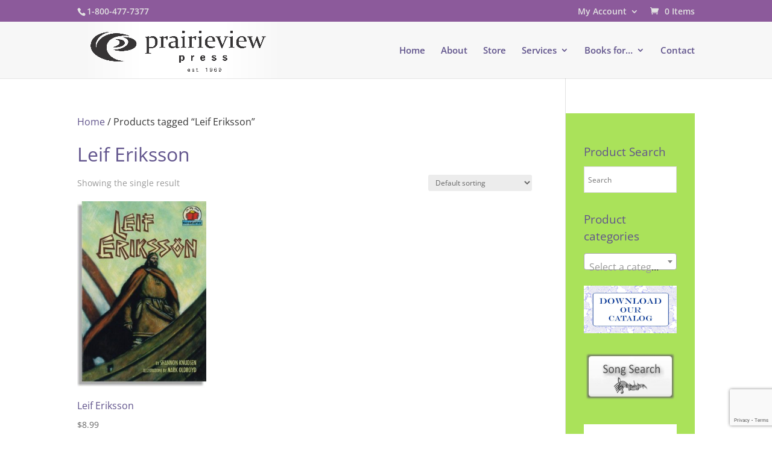

--- FILE ---
content_type: text/html; charset=utf-8
request_url: https://www.google.com/recaptcha/api2/anchor?ar=1&k=6LcNWKscAAAAAGiIGyJenWS2cSjfSxbL1KxebLwd&co=aHR0cHM6Ly9wcmFpcmlldmlld3ByZXNzLmNvbTo0NDM.&hl=en&v=TkacYOdEJbdB_JjX802TMer9&size=invisible&anchor-ms=20000&execute-ms=15000&cb=ty6gwqghookg
body_size: 45942
content:
<!DOCTYPE HTML><html dir="ltr" lang="en"><head><meta http-equiv="Content-Type" content="text/html; charset=UTF-8">
<meta http-equiv="X-UA-Compatible" content="IE=edge">
<title>reCAPTCHA</title>
<style type="text/css">
/* cyrillic-ext */
@font-face {
  font-family: 'Roboto';
  font-style: normal;
  font-weight: 400;
  src: url(//fonts.gstatic.com/s/roboto/v18/KFOmCnqEu92Fr1Mu72xKKTU1Kvnz.woff2) format('woff2');
  unicode-range: U+0460-052F, U+1C80-1C8A, U+20B4, U+2DE0-2DFF, U+A640-A69F, U+FE2E-FE2F;
}
/* cyrillic */
@font-face {
  font-family: 'Roboto';
  font-style: normal;
  font-weight: 400;
  src: url(//fonts.gstatic.com/s/roboto/v18/KFOmCnqEu92Fr1Mu5mxKKTU1Kvnz.woff2) format('woff2');
  unicode-range: U+0301, U+0400-045F, U+0490-0491, U+04B0-04B1, U+2116;
}
/* greek-ext */
@font-face {
  font-family: 'Roboto';
  font-style: normal;
  font-weight: 400;
  src: url(//fonts.gstatic.com/s/roboto/v18/KFOmCnqEu92Fr1Mu7mxKKTU1Kvnz.woff2) format('woff2');
  unicode-range: U+1F00-1FFF;
}
/* greek */
@font-face {
  font-family: 'Roboto';
  font-style: normal;
  font-weight: 400;
  src: url(//fonts.gstatic.com/s/roboto/v18/KFOmCnqEu92Fr1Mu4WxKKTU1Kvnz.woff2) format('woff2');
  unicode-range: U+0370-0377, U+037A-037F, U+0384-038A, U+038C, U+038E-03A1, U+03A3-03FF;
}
/* vietnamese */
@font-face {
  font-family: 'Roboto';
  font-style: normal;
  font-weight: 400;
  src: url(//fonts.gstatic.com/s/roboto/v18/KFOmCnqEu92Fr1Mu7WxKKTU1Kvnz.woff2) format('woff2');
  unicode-range: U+0102-0103, U+0110-0111, U+0128-0129, U+0168-0169, U+01A0-01A1, U+01AF-01B0, U+0300-0301, U+0303-0304, U+0308-0309, U+0323, U+0329, U+1EA0-1EF9, U+20AB;
}
/* latin-ext */
@font-face {
  font-family: 'Roboto';
  font-style: normal;
  font-weight: 400;
  src: url(//fonts.gstatic.com/s/roboto/v18/KFOmCnqEu92Fr1Mu7GxKKTU1Kvnz.woff2) format('woff2');
  unicode-range: U+0100-02BA, U+02BD-02C5, U+02C7-02CC, U+02CE-02D7, U+02DD-02FF, U+0304, U+0308, U+0329, U+1D00-1DBF, U+1E00-1E9F, U+1EF2-1EFF, U+2020, U+20A0-20AB, U+20AD-20C0, U+2113, U+2C60-2C7F, U+A720-A7FF;
}
/* latin */
@font-face {
  font-family: 'Roboto';
  font-style: normal;
  font-weight: 400;
  src: url(//fonts.gstatic.com/s/roboto/v18/KFOmCnqEu92Fr1Mu4mxKKTU1Kg.woff2) format('woff2');
  unicode-range: U+0000-00FF, U+0131, U+0152-0153, U+02BB-02BC, U+02C6, U+02DA, U+02DC, U+0304, U+0308, U+0329, U+2000-206F, U+20AC, U+2122, U+2191, U+2193, U+2212, U+2215, U+FEFF, U+FFFD;
}
/* cyrillic-ext */
@font-face {
  font-family: 'Roboto';
  font-style: normal;
  font-weight: 500;
  src: url(//fonts.gstatic.com/s/roboto/v18/KFOlCnqEu92Fr1MmEU9fCRc4AMP6lbBP.woff2) format('woff2');
  unicode-range: U+0460-052F, U+1C80-1C8A, U+20B4, U+2DE0-2DFF, U+A640-A69F, U+FE2E-FE2F;
}
/* cyrillic */
@font-face {
  font-family: 'Roboto';
  font-style: normal;
  font-weight: 500;
  src: url(//fonts.gstatic.com/s/roboto/v18/KFOlCnqEu92Fr1MmEU9fABc4AMP6lbBP.woff2) format('woff2');
  unicode-range: U+0301, U+0400-045F, U+0490-0491, U+04B0-04B1, U+2116;
}
/* greek-ext */
@font-face {
  font-family: 'Roboto';
  font-style: normal;
  font-weight: 500;
  src: url(//fonts.gstatic.com/s/roboto/v18/KFOlCnqEu92Fr1MmEU9fCBc4AMP6lbBP.woff2) format('woff2');
  unicode-range: U+1F00-1FFF;
}
/* greek */
@font-face {
  font-family: 'Roboto';
  font-style: normal;
  font-weight: 500;
  src: url(//fonts.gstatic.com/s/roboto/v18/KFOlCnqEu92Fr1MmEU9fBxc4AMP6lbBP.woff2) format('woff2');
  unicode-range: U+0370-0377, U+037A-037F, U+0384-038A, U+038C, U+038E-03A1, U+03A3-03FF;
}
/* vietnamese */
@font-face {
  font-family: 'Roboto';
  font-style: normal;
  font-weight: 500;
  src: url(//fonts.gstatic.com/s/roboto/v18/KFOlCnqEu92Fr1MmEU9fCxc4AMP6lbBP.woff2) format('woff2');
  unicode-range: U+0102-0103, U+0110-0111, U+0128-0129, U+0168-0169, U+01A0-01A1, U+01AF-01B0, U+0300-0301, U+0303-0304, U+0308-0309, U+0323, U+0329, U+1EA0-1EF9, U+20AB;
}
/* latin-ext */
@font-face {
  font-family: 'Roboto';
  font-style: normal;
  font-weight: 500;
  src: url(//fonts.gstatic.com/s/roboto/v18/KFOlCnqEu92Fr1MmEU9fChc4AMP6lbBP.woff2) format('woff2');
  unicode-range: U+0100-02BA, U+02BD-02C5, U+02C7-02CC, U+02CE-02D7, U+02DD-02FF, U+0304, U+0308, U+0329, U+1D00-1DBF, U+1E00-1E9F, U+1EF2-1EFF, U+2020, U+20A0-20AB, U+20AD-20C0, U+2113, U+2C60-2C7F, U+A720-A7FF;
}
/* latin */
@font-face {
  font-family: 'Roboto';
  font-style: normal;
  font-weight: 500;
  src: url(//fonts.gstatic.com/s/roboto/v18/KFOlCnqEu92Fr1MmEU9fBBc4AMP6lQ.woff2) format('woff2');
  unicode-range: U+0000-00FF, U+0131, U+0152-0153, U+02BB-02BC, U+02C6, U+02DA, U+02DC, U+0304, U+0308, U+0329, U+2000-206F, U+20AC, U+2122, U+2191, U+2193, U+2212, U+2215, U+FEFF, U+FFFD;
}
/* cyrillic-ext */
@font-face {
  font-family: 'Roboto';
  font-style: normal;
  font-weight: 900;
  src: url(//fonts.gstatic.com/s/roboto/v18/KFOlCnqEu92Fr1MmYUtfCRc4AMP6lbBP.woff2) format('woff2');
  unicode-range: U+0460-052F, U+1C80-1C8A, U+20B4, U+2DE0-2DFF, U+A640-A69F, U+FE2E-FE2F;
}
/* cyrillic */
@font-face {
  font-family: 'Roboto';
  font-style: normal;
  font-weight: 900;
  src: url(//fonts.gstatic.com/s/roboto/v18/KFOlCnqEu92Fr1MmYUtfABc4AMP6lbBP.woff2) format('woff2');
  unicode-range: U+0301, U+0400-045F, U+0490-0491, U+04B0-04B1, U+2116;
}
/* greek-ext */
@font-face {
  font-family: 'Roboto';
  font-style: normal;
  font-weight: 900;
  src: url(//fonts.gstatic.com/s/roboto/v18/KFOlCnqEu92Fr1MmYUtfCBc4AMP6lbBP.woff2) format('woff2');
  unicode-range: U+1F00-1FFF;
}
/* greek */
@font-face {
  font-family: 'Roboto';
  font-style: normal;
  font-weight: 900;
  src: url(//fonts.gstatic.com/s/roboto/v18/KFOlCnqEu92Fr1MmYUtfBxc4AMP6lbBP.woff2) format('woff2');
  unicode-range: U+0370-0377, U+037A-037F, U+0384-038A, U+038C, U+038E-03A1, U+03A3-03FF;
}
/* vietnamese */
@font-face {
  font-family: 'Roboto';
  font-style: normal;
  font-weight: 900;
  src: url(//fonts.gstatic.com/s/roboto/v18/KFOlCnqEu92Fr1MmYUtfCxc4AMP6lbBP.woff2) format('woff2');
  unicode-range: U+0102-0103, U+0110-0111, U+0128-0129, U+0168-0169, U+01A0-01A1, U+01AF-01B0, U+0300-0301, U+0303-0304, U+0308-0309, U+0323, U+0329, U+1EA0-1EF9, U+20AB;
}
/* latin-ext */
@font-face {
  font-family: 'Roboto';
  font-style: normal;
  font-weight: 900;
  src: url(//fonts.gstatic.com/s/roboto/v18/KFOlCnqEu92Fr1MmYUtfChc4AMP6lbBP.woff2) format('woff2');
  unicode-range: U+0100-02BA, U+02BD-02C5, U+02C7-02CC, U+02CE-02D7, U+02DD-02FF, U+0304, U+0308, U+0329, U+1D00-1DBF, U+1E00-1E9F, U+1EF2-1EFF, U+2020, U+20A0-20AB, U+20AD-20C0, U+2113, U+2C60-2C7F, U+A720-A7FF;
}
/* latin */
@font-face {
  font-family: 'Roboto';
  font-style: normal;
  font-weight: 900;
  src: url(//fonts.gstatic.com/s/roboto/v18/KFOlCnqEu92Fr1MmYUtfBBc4AMP6lQ.woff2) format('woff2');
  unicode-range: U+0000-00FF, U+0131, U+0152-0153, U+02BB-02BC, U+02C6, U+02DA, U+02DC, U+0304, U+0308, U+0329, U+2000-206F, U+20AC, U+2122, U+2191, U+2193, U+2212, U+2215, U+FEFF, U+FFFD;
}

</style>
<link rel="stylesheet" type="text/css" href="https://www.gstatic.com/recaptcha/releases/TkacYOdEJbdB_JjX802TMer9/styles__ltr.css">
<script nonce="TbGHGKmPCJhj9eOgtjIbsQ" type="text/javascript">window['__recaptcha_api'] = 'https://www.google.com/recaptcha/api2/';</script>
<script type="text/javascript" src="https://www.gstatic.com/recaptcha/releases/TkacYOdEJbdB_JjX802TMer9/recaptcha__en.js" nonce="TbGHGKmPCJhj9eOgtjIbsQ">
      
    </script></head>
<body><div id="rc-anchor-alert" class="rc-anchor-alert"></div>
<input type="hidden" id="recaptcha-token" value="[base64]">
<script type="text/javascript" nonce="TbGHGKmPCJhj9eOgtjIbsQ">
      recaptcha.anchor.Main.init("[\x22ainput\x22,[\x22bgdata\x22,\x22\x22,\[base64]/[base64]/[base64]/[base64]/[base64]/[base64]/[base64]/[base64]/[base64]/[base64]/[base64]/[base64]/[base64]/[base64]\\u003d\x22,\[base64]\x22,\[base64]/CrcK/wpjDjcODcB9JwoLCpm4FVMO9JhNEw499wpvCj07CnkLDsUzCmcOnwosEw5NBwqHCgMOCR8OIdBzCh8K4wqYxw7hWw7ddw7VRw4QOwo5aw5QSP0JXw6oMG2UuZy/[base64]/DrcOeOMKcwpMsXsKDM8KTS8Krwo0DWR8/aBPCtsKPw6s6wrHCn8KOwowiwqtjw4pNDMKvw4MGS8Kjw4AdB3HDvRNOMDjCl2HCkAoFw5vCiR7DhMKEw4rCkgYQU8KkXEcJfsOwYcO6wofDhMOdw5Igw4DCnsO1WEbDjFNLwr/DiW53cMKCwoNWwoTCpz/[base64]/[base64]/CvRvDvAJ/[base64]/Dq8OiMxzChsOsw5LDukRPwpJIwopdSMKZw7cJwrTChy4kWztrw5LDhVrCniADw5gAwonDrMOZJcKgwq0Rw5pKdcOzw4J6wrkqw6rClUzCjcKsw5RXCgBHw4R1PR/DimzDqHdENClpw6VBO1FBw4kXMcOlVsKvwpbDrU/DncKawoLDkcK6wrh2NA/[base64]/Co8KtFcK+wonCu07DkEzCrsKlYlJ2wpA3Wx/CnlHDsQ/CocKbLiRBwozDinXCn8Ohw7/Do8KvJQ0fVcOswrDCuQ7DhMKnC194w5AMwqfDm3XDjSpKIsOcw43CrcOKFUPDssK8TBvDusOldQrCnsOlfFHCskU6HsKibMO9wrPCtMKCwoTChF/[base64]/wqvDkk0+w5JYCk9gWycLN8OPD8KPwqZwwo/[base64]/DjsOvXsKjwrcowq/CmSXCs3x5fxXCtMKXw5BpZGHCqDjClsKJUhrCqB4zYjbDmiPChsOqwpgxGRN0PcOuw5rCtTIBwqfCisOxwqk/[base64]/Dn8KMw5jCpkXDo8KwwrUFHMK/w40YXSHDt8KWwpzCiR7ClivDsMObAGHCmMO/XX3DucKmw4snw4DCmyhdwo3CrF3DvAHDqMOQw6DClncsw7nDhcKzwqrDmi7Co8Kow6HCncOmd8KWDhYbBcOeWUhDEn0hw5kiw5nDtgTChn/Dk8OMUSLDmBDCjMOiBcK4wozClMOcw4MvwrTDhnjCqGwxc3oDw6/[base64]/CtMKkw49pTsOkIMK0w6wLdcKHw53DlFYhw6DCkgPDkAAUNiVKw5QJPMK5w5nDgAvDisKrw5PDk1UKXcKDHsKkSX/CpiHDqi5pJn7Dpg1cMMO3UFHDvMOFwoBZO1XCjDrDpCnClMOpBcKGJcKQw6vDssODw7khJGxQwpvCt8OuA8O9JDgmw4kew67DpAUGw6fDhMKSwqHCpMOow6gQDG43E8OSQMKEw7zCvsOPJQfDmcKow64cbcKMwrNrw6kTw7/CjsO7DcKOC01qVsKoSTzCs8K9LUdVwosTwrpEXMOUTcKrRRFWw5c0w77Cj8K8ZC/DhsKTwp3DuDUEBMOJJExFOcOyNiDDkcKjaMKTTMKKBWzCpRHCqMKvQVAIRxF/w7Y9aXJqw7fCgxTCvjzDiznCrSZ2UMOkPXBhw6BdwpXDhcKWw7jDhcK9ZxtKw5bDkDtVw50ufD4ceGTCgFrCvm7CtsKQwok1w5/DlcO7w7BHATkrTMOOw53CuQTDlWDCmcO0N8OXwo/CpnDChcK+esOUw6QIAkN+c8Ofw4lzKgzDh8OsJ8K2w7nDlHEYdznCqBkvwqlHw7zDpQ/Chzk7wpbDkMKwwpYGwrDCuHMgJMOwc1g3wpp1NcKpZQPCuMKsZAXDmV48wptGFsK7AsOEw4VkMsKiWifDi34Mwrstw7d6CSBQV8OkXMKSwrwSJsK6S8K4fVM1w7fDmTLClsOIwotdLWAaYx8CwrzCisO4w4/CkcOLeWzDo0VzbsKyw64PYsOLw43DtBQyw5jCtMKLAgpAwrAEd8OUKMKBwoRUIBHDpGFaScONDBbCpcKgBcKDWHbDnnfCqsOgUiUyw45AwpzCoC/CoTbCgy3Cm8OUwpbCs8KeO8OGw6h8DsK3w6IEwq5AYcOEPQrCuSQPwo7CvcKew4DDl0fCjknCnDlDL8OkSMO/[base64]/wpXChMKWV8OtBkHDrCIjecKFw704wohOw5kDw5FRwpXCgQF/dsO0A8OfwqEwwovDusOzM8KPTQ7DhcKQwoLCssKaw7wZBMKjwrfDk1YFM8K7wpwea3tMdMO4wpF1FAs3wromwpJPwpjDosKpw5Nqw656w7XChRxIFMKVw43Ck8KHw77DvA/Dm8KBGUhjw7MvM8OCw4lgKhHCu0PCuVohwqrDpSjDkXnCocKkYsO6wpFRw7HCjXrCmE3DqsK/KATCucOgUcK2w6/[base64]/[base64]/DjsKlaMOcwoE0ZcOGw5dwwr7DvMKQwrwIw5pKwpBEIMKgwrACd2DCiSh+wqAbw63CosO4JBkXXcOQDQvCnnPCtSFHDnE7wqhlwp7CphbCvzfDuWouwqzCvm/CgGdMw4lWw4DCtm3Cj8KYw6YxVxQhKcOHwo3Cr8OGw67DqMKCwpzCvkMUdcO/[base64]/DqMKDeUA5w5nDsiApXQJWSMKaw6FtY8Ocwq7Chk3DrBttbMORGAbDocOTwr/DgMKKworDlm9xfTcMQhR4GcKaw49YW1zCjMKeGcKkRDvClAnCsDvCjsONw7vCqjXDlcKGwr3Ct8OFTcOiFcORHUfCh38FRsKYw5HDpMKHw4LCm8KNwqMrwoFAw5DDl8Kmf8KUwpTCrV3CpMKDf2rDnMO/wqQOOBjCkcKSC8OsG8Kjw4PDvMKqYB7DvFbCgsKDwop5wphNwohicmp4OydWw4fDjjDCq1hsFTEWw6g2fhIlMsOjI3Zhw6sqIB0Fwqk0csKebMKnYTvDlXrDucKNw6DDl2rCvsOwOykmAmzDj8K4w7PDn8KpQ8OPfsOVw6/CrkPDp8KZA3jCi8KjBsKtwpXDksOKYAHCmS/[base64]/[base64]/Cml/DlFXDilnCvzNVZ8OGL8KvcFnDogHDsh8KDcK/wofCusKYw5w7a8K6BcOuwp3CkMKbMG3DksONwqApwrEdw5/DtsOJVFbDjcKILsOpw6HCkcKTwr1XwoUyHXbDo8KZeGXCpxbCr05oR25JUMOMw4bCgUlDFlTDusKnF8OfG8OODSM/S0FvOA7Cj0/DpMK0w5fCiMKCwrt9wqbDlifCpA3CkTLCtcOQw6XCr8O+wqEcwrwMAwd9QFoAw5rDqkvCuT3DkC/CkMKuYThqYQ82wooAwrQKesKpw7BFS33CocKxw7XCrMK0K8O5dcKYw5fCucKRwrfDqzvCt8O/w5HDvMKwKHQQwqHCrMK3wo/DsiRqw5XDpsKEw4LCrAQVw65YOMKBaRDCmsKxw6QkYMOFLV/[base64]/w6HCvcKiwpzDpHPDpUUgwq0pZsOTw4lPw6HDqcOCFMKKw57Ciz8Ew6k5N8KIw58/Z3wIw4DDj8KvOcOowoY0QyzCmcODdMKbwovCusODw5tuCMOFwoPCm8K9McKcUwHDqMOXwqPCvXjDuQnCtcKGwo3DocOuHcO4wqXCm8OdUGPCtiPDmQ/[base64]/[base64]/LcOlUcK/PAoSQMKUbsO0YU3DtQdaXMKYw4nDq8K2w53Cqncew4Inw6gZw7F2wpHCqATDtR0IwoTDhArCjcOefgksw6Fdw7k/[base64]/[base64]/Dm23DijZYwoTCq3TCh8OiwrR+TMKFw7kXwqJqwprDgMOCw4HDtcKtAcOrLScHN8K1AUtYfMKXw67CiTrClcOww6fCssOaCz7ClUo2WsK/Oi3ChsOVYMOIQGbCn8OoXsOoGcKvwpXDmS8Ow7QOwp3DtMOYwpx4ZhvCgMOuw7I1SSZdw7FQOcOrETHDt8OWbF1Qw43Cv1oVNcOYJUTDksORw67CiA/CqnrDsMO+w7vCk1EIScKTA2DCiWzDvsKBw71Nwp3DoMO1wo0SIVnDggMkwogcMsOzblFXW8Kyw6F+HsO/wpjCo8KVbFXCtMKSwpzCoDLDusOHworDgcKrw54swrxBF0BSw67DuTtZRMOjwr7CscKMGsK6w7LDl8O3wqtyaw9uNsKCZ8KowqEQe8OtPsOuG8Ouw77DtV7Co33Dp8KLw6nCg8K/[base64]/Ct8OaF8OVwqjDvsKCw47DtyY0w6vCsMK7w6w3wqLCph7Cq8Olwo/CpsKzwqYeXxXCs2tvVsOrA8K4dsKPY8ORZsOVwoNYNA/CpcK0esKFATJpJ8OMw4MNw57DvMKrw6IuworDuMOfwrXCi1Y2UmVTDikWCRLDp8KKw4PCrMOycCd/DgPCvcKTJWhIw4FWXFF/[base64]/[base64]/CgsK2wqIBKyl8MWobccOfUMOxwphJKsKow6NKw7UXw7fDrBrCpEXCp8KIfEl6w6/ClC9ww77DkMKOw5IewrMFF8KvwocEC8KZwr83w5TDisOKH8K7w6PDpcOiHsKwNcKjasOJNhDCtRLDngd3w7vCtBFmE3PCgcOEIsOKw7Fmw60uUMORw7zDksK8TCvCnwVDw6/DmwvDlHgEwopawqHCjWwhbQI3w57DhWYRwp/DncKBw7kgwqJfw6DCscK2KgQHEUzDo19QfsO7C8O+S37CgcO+ZHp3w5PCmsO3w5fCmmfDt8KsY3sQwqB/wpzCgkrDnsOaw7PCqsK+wqTDgsOowq4oQcKQG2I+wrxGVlxXwooZwpTCjcOsw5ZHWcKbS8ObDMK4EhfCiEfDmkctw5TClMOmYAocW2TDhnVkIV3CmMKwT2/DkyTDmHDCmioDw4JQKDHCjMOxHcKCw5TClMKPw7DCpXQLHMKAfDnDicKbw7vCgi7CmyDCtcO9f8OfbsKCw6N5w7vCuA9THl1Rw5xIwrpEG29NXVl2w7cUw718w5XDhFQiWH7CocKLw5tMw5oxw7HCk8K8wpPDo8KXDcO3Rx1ow5hawr0Ww5Mjw7UjwqHDtBbCvW/[base64]/[base64]/wq7Dv8Kbwq/[base64]/DiRt8esO2ZAHDlh7CnETDssKxb8K4w4RUWiMdwqEVRkg0S8O7dn4qwpDDmCViwq1PRsKIMwgxDsOVw73DscOBwojDiMOuaMOUwpscaMKzw6rDlcK3wrzDpEE+eRvDn0QkwobClG3DsCkUwpg3FcO+wr7DlcKfw4bChcONK3fDgSVgw6fDsMOhdMOHw5w7w4/[base64]/Fmwxw6jCmMOWJcOmw7FrwpFywpwcw6VMScK6w7LDm8OYKC/[base64]/cTrCv8OVwp0EwokZwqvDi1nDkMOswrHCuy7DkcO2woXDgsKzF8OTb1pmw5/[base64]/w6EJAlDCjcKHECcgw6J2w7/CkcKrw73DiMKnQsKUwqR1RBTDhcO4WMKEYsKudsO3wpHCtCXCkcKrw5/CiVEgGGgbwrlgRA3CgMKFJXd3OU5dw4x7w5TCicOgAmPChsOSPGPDosOGw6HCrnfCisOnQMKrccKGwqlgwqwBw4/DqT/Cnm/DtsKtw6E8A01/MsOWwonDsF7CjsKkRj3Coksswq7ClsO/wqQmwr7CtsKQwqnDlSrDsnQjX1jCrR0ENcOND8OGw5MpQMKFZcOtHHB7w7LCtsONaxDCkMOOwp8hXy3DpsOvw5pxwr0sMsOdLsKRFVLCglN/b8Kaw6jDhDAiUcOyBMObw641W8OiwrASOEkPwq47J2bCrsO/w4VAZSrDvXFNAQvDpikDPcOfworCnVI6w4DDgMKcw5kNO8Kzw6LDrsOMCsOzw77CgwLDkAwBUcKSwqkqw51eN8KNwrAQeMKnw6LClG0JGzbDqS5PdW9qw47Cu2bCosKRw7DDomhxO8KAfiLChQvDjVfClVrDuTHDmcO/wqvDnhYkwopOFsKfwpXCsCrDmsObLcOIwr/DoSRmNUrDhcOUw6jCgFMEbUnDu8KpZ8Ojw5Z0woHDv8KcXFbDllHDvRPChsOswoDDuFBLDsOPFMOIOsKHwpJ6w5jChAzDgcO7w4w4I8KeZ8OHS8KeQMKgw4Jhw69SwpF6ScOFwonClsOaw59uw7TCpsOzwrhJw44sw7l3w5zCm2xJw4YUw7/DrsKNwrvCjD7CsBjCpg7DgD/Dl8OJwoHCiMKAwpRFJTU7AVdPbnXCoyTDq8Opw4vDl8KcQ8Kxw51fKB3Ctm8sRQPDiE1VcsO7bsKcfgHDj2PDmzHDhHzDjRnDvcOXCSUswq7DlMKoMkTCrMKMbMObwox/wr3CisOTwpDCqMOjw7jDocO+JcKtWGDDq8KkTWo2w5HDgTzCg8KGCMK+w7ZYwo/CqcOqw6siwqnCkEsZIMOkw7koF1MZfmsdbFI0fcOOw60GcwPDoBzCgBsVRGPCisOZwppSDmUxwoUfeh5IayYgw5E8wolVwoAYwpnDpljDhmfDqE/[base64]/DungrZMOdwo/[base64]/DssKDQz5vbcOjBjkWTsKXw4PDgnZKwpN1SwzCtnNbK3fDv8OtwprDu8KlB1fCslYDYAPCqk7Dn8KAM1HCixdhwqPCnsKjw63DniHCpw0Uwp/DtMOYwqE6w6fCm8OzZsOdM8KCw4rCl8KZFzI3FUHCj8OWe8OvwpE+PsKuOlbDicO8CMKpdRXDiWTCo8Ofw7vDhEbCp8KGNMOWw7rCjj0RKxHCuS0pwpPDkMKMRMOYV8K9GMK1w67DlVDCpcO8wp3Cn8KdMXdkw6XCj8OiwqrCkBYMV8O0w7PCkTpaworDi8Ktw4/DhcOVworDnsODPsOFwqrDnHfDtzzDuTQrwopYwqrCrh0kwr/[base64]/w4Y0aQd5wpvDmcK/[base64]/Dty4wwrLCkj1XwqEZwrRaw5TDn8Kywo3DuFHCsELDqcOpLC3DpAvCgsORC0V6w4o/w5PCoMOVw5hCQRzCh8OgRVRfMxtjIMObwq1awoZeNDx4w45Hwp3CjMOow53DlsOwwppKTsKPw6hxw6HCu8Oew41dZcOeRGjDtMOFwogDDMK+w6jCmMO8ecKew4haw51/w5NhwrjDr8KBw6okw6nCllHDvkRhw4DDg1zCnSBEVnTCnlfDl8OYw7TCiWnCnsKPw6LCo0PDsMOjfsKIw7/[base64]/wpJDARXCt3JvwqXCuFQ/NlrChMO2w6DChWtqWsKKw4AAw5jCt8KfwpPDmMKCJ8OswppFOcOcf8KtQsOnHV4GwqHCgcKnGsKzWyBeKsOaGirDr8OPw5k7cBXDpnvCtQ7ClsOPw5bDqQfCkjDCi8OCwr4/w5gAwrUzwpzCgsK6wrXCnR5dw5ZzZWrDoMKJwos2U2IBJzgjTTzDisKCTwYmKTxfWsKCOMO9J8KVTUzCtMKnZVPDrcKtGcOAw7DDpiEqPGIhw7s/T8Kkw6/DlA09JMKcWhbDk8OEw75Tw5MRCsOVHgvDlBnCj3x2w6M6wovDk8KSw4/[base64]/DgcKgw63DkSNMXxhgwqrDtTtpw7TCgznCtFHCiGMPwqAaWcKiw4JlwrMGw7geGMKRwpXDhsKPw6pFSm7DtsOzLQ85HMOBdcK+MybDqMOSdMKFU34sXcKYGTnChsOQw43ChMONGibDksOFw4/Dn8K3KzA4wqPCvGrClXYCw6AvH8Kww4g/[base64]/wrbCgn1JKmnCnldJw73DlkMhw5bCiMOwdwprWBzDrmDCjjQ1Ni1Ew7xmwpxgOsOAw5fCk8KHGVQmwq8GRCzCu8Ovwp0VwoFSwqrCiSnCrMKeWzTDsjc2d8OzexrDvxZAQcKzw4VCCFJeAcOvw6ZEAMK4G8OsQ2FMPA3ChMOnO8KeTnHCksKFOjbCsl/[base64]/[base64]/CoHXDkMOEw4Eiw4pgwozDqsKRRGVpQsKpCDbCoy3DusOqw7dwGFTCnsK6GEXDiMKvw5gRw4tvwqdpGVXDksKJMMKZf8KWIkB3wrLCs2V1M0jCr3BCc8KmIBRyw5LCgcKwBEnDnsKePcKew7rCtcOEMcOMwqghwpPDt8KWBcO3w7nCncK/Q8K5Bn7CniDCmhcOeMKzw6XDhsODw6xewoFECMKLw5hLERjDvDhqG8OQMcKfeDU8w6ZyRsOKVMK6w47CucKLwoJqUj7Dr8OCwqbCkUrDkGjCpsK3DcK8w7rDol/Dp1vCs3TCqHgRwqU3dcKlw7TCsMO+wpsyw4fDpcK8MwwjwrtqLsOaImACwrF7w7zDoAIDQVXCqR/CvMK9w5wfV8OCwpQZw6wiw7nCh8KwLEwEwr3CvGxNaMKED8O/NsKowrvDmAk6f8OlwoXCnMOWQRN4w73Dn8Oowrd+MsOzw7/[base64]/CpDoxCnMpwobDpkjCnsKmUcO5w5AlMcKgLsOpwpLDg1BjFTdsGMKuwq4Dw6JVw61dw4bDsUDCo8OOwrJxw5bCll5Pw7IaWMKVIX3Ch8Kbw6fDqzXCh8KvwobCsS1BwqBew41OwphvwrNbJsOQX2XDslbDucOSKELDqsKRwq/CnMOeLSNqwqfDlyhEZAPDt2XCvnMhwro0w5TDh8O6F2lHwrQKJMKmHhPDsVh/cMO/[base64]/[base64]/[base64]/w65fQsOkwrMmL29+AQHDuF/Ck24wW8Odw4wnVMO4wo92Bh/Ck3ADw77Dj8KgHcKqC8K8KsOrwqTCp8Kiw4BPwpxIYMOwdUfDlkx2w6TDlTLDq1AHw4IHQ8OgwpBlwo/Dp8OPwohmazAjwq7CrMO5TXzDk8KJWsObw7EWw4cyI8OgGcK/BMKMw6QPRsOrJg3CokUPfE4tw7XDj0Q5w7nCo8KmdMOWa8O/woTCo8OIcVbCiMOEAlFqw5fDtsOmbsKaBUjDpsKpcxXCr8Knw5Nrw6NswovDvcOQbSIud8OuJxvDp2F3A8OCCFTDqcOVwodMZiDCiE7CtH7DuRrDnxgVw7p3w6PCvHzChSxPe8OfcxAow6LCpMKoBlzCngHCssOSw6UYwoE6w5w/aCnCsivCiMK8w4x/wqAna1cfw48ZGMO+QMOuR8OKw7dzw5fDqSdjw57DmcKvGwXCpcKOw5JQwozCqMK4BcOuVnXCmgfDpWLCtU/CqEPDnV5ow6lQwovDhsK8w5cawqhkGsOoLx1kw4HCl8Ozw6HDmmRvw4A/[base64]/DjBETWMKiw7E/wpwdw5AAwrdcwoXCkTzDtHBaESB3bRjDlMOXQcOmaH/CuMKyw7pCfgl/[base64]/TWttP8OEK0Nfwo7Dr3suYW56YExDWkkzKcKGdcKLwpwxMsOUP8KbIcKtDMOaCMOGHMKHBMOfw4gswpgfRMOewpVZDy9HGkBcE8KHbxtTERFLwqbDk8OHw6lew5JEw6Atwok9GDJmNVHDlsKZw4gQX2DDtMOTXMK/[base64]/[base64]/dV7Cli/CvV5wb8KBw4/DpcKNwqlKK8KCfcK0wognw5DCgn1Ba8OwDMOrajtsw73Di18XwrgXGcK8esOePErDqGIhDMOswonCvjXCqcOpT8OJI1MJDTgWw49bMEDCsTgtwoPDsT/DgWlrSB7DhlbCmcOcw6RuwoHCtcKrK8OVXg9mQ8OLwogSKWHDu8KfP8OIwqXCgQ1XE8O+w60VWcKBwqYreA0uwq99w6PCs2pBWcK3wqDDjsKmdcKdw7VAw5txwrFYwqMgcjwgwrHChsOJTgHCpx4uVsOTNMKsEsOiw5ZSAQDDksKTw6DCtsKLw47CgBLCqB/DlgfDik/CoRPChsOKwqnCsWTCgUJIa8KQwqDCmjrCt0vDkUYnwqozwrzDo8OQw6HDoCd8W8OBw5jDp8KLQcOOwr/CscKCw6rCswJTwpNTw7VCwqRUwqXCnW5Lw4pkWEfDtMOeSjXDi1/CoMOdGMOnwpYBw4QSZMOswqfDq8KWOUDCkCgtQCTDlT19wpA9w47DsEMNIiPComgiMMKIbXlLw7IMMiw0w6XCkMKaBVJ6wpVUwptsw5IpJcOaY8Oaw5vCmcKAwrXCtsOlw4lJwo/Cqz5Owr/DtjzCucKMFRLCiW7DksOmIsO3PhIVw4ROw6R0O0vCoxV/wqAww55oIltVdMKnJcOkUMKBM8ORw753w7zCl8OmAVLCozhewqYlDsKtw6jDlkUhc2fDuD/[base64]/Dh8KyXn/DucOtw7rClcKAbChmU8K/wq/Diz8Fd09hwrM/KVbDrGLCqTZbXcOEw7xdw7rCpUDDilrCuhnDjEvCjwrDn8K8U8KZdiEcwpE4GThCwpIqw7xSOcKPKgQYbFgwFzQUwrbCq0HDuT/CtcKFw5cwwr46w5rDvsKiw5xaQMO0wpzCuMOSCBLDnTTDrcK3w6M5wrIfwoMoF2XCpWZjw6YSLCjCssOuBMKuW2DClj4yPMOxwqA7b2o/HcOGwpbDgysqwo7Dp8KHw5PDisOWHQBocMKcwrvCjMKFYDnDicOOw7nCnDXCj8OEwrvCpMKDw6tMYXTCtsOFA8OkCGHCrcKHwofDlTcwwqXClFp4wpnDsDJ0wp3Do8O3wpIvwqcowoTDjMOYdMOMwpzDriJsw5EzwoFzw7nDt8K/[base64]/w6R7X3V5w7ZUw4LDq8OTasKgNkLCiMKXwoRlw7HCjsKZe8KMwpDCucOMw499w7jCq8O8R1DDukpwwqXDkcOrZ3Rwc8OIDULDsMKOwpVjw6rDisO4wrg9wpLDgVsKw4J/wrw8wpUUTTDCjDrCtmHCiVrCuMOZbn/DrE9WeMOeUzzCmMOVw4QNMkFifnxeP8OPw43CoMO9KSvDhD4SSkoce0zCrQh9ZwJjaxoMXMKqMVzDtsOwKMKWwrTDlsK7SmU5UDvCj8OAcMK7w7XDtXPDkULDpsO0w5DCnSRmEcKYwqbDkxTCm27DusK1wrPDrMO/RRhYL3bDvnsUYz5fJcOiwrHCtn1YaFJ2QgPCocOWaMOMY8OFa8KrfMO0wpF5aRPDg8K5XlHDu8KMwpsuasO8w6FOwp3CtHZKwpbDomYMPsOLY8OYUcOLSkLCqH/DuxUBwq/DoDLCuHQEIHXDh8KAJsOEahHDo1Z5McOFwpptMCfClyoIwoh2wrDDnsOxwpcmUGrCkB/CrXoGw4nDlSsWwpTDrWpHwq7Cu1Zhw7HCoitfwqEUw5Rbw79Iw4hZw6tiJMK6wrTCvEDCkcKlFcKyT8KgwrLCtzNzbgUNBsOAw5LDm8KNX8K4w708w4MUFSgZwo/Cp0ZDw6HCtSNRw63ConxJwpsaw67DjhY7w4law7LCn8KoLULDnl8MfsKmasOIwrDCn8OXNTYkG8Kiw4XCnCXClsKPw63Du8K4JMKUH244YQZcw5jCpHd1w6HDpMK7wod6wo04worCiD3CoMOhVsKlwqldaRVbEcOuwodUw4TCpMORwqdGK8KbPsORRUjDrMKkw7/DjAPDoMKbRMOZIcOGDxwUXzYpw41gwoQZwrTDvSDCsS8QJsOKMR7CvHkmccOAw5nDh19gwrfDlCknXRHChGjDmzdEw7NPE8OMKzUvwpQcCT9SwozCjkrDlcKTw5R7FMO7M8KCCsK/[base64]/w6xmX2rCpcKew53CosOxBsKJccOqccKgw67Ds1rDpWbDnsO/[base64]/[base64]/[base64]/[base64]/w7RWwr/DpjINP8O7w6M3w7zCo3jCjX7Dmwocwq90VnfCiVHCtQUQwqTDrcOObh9jw7FCCxnCmcOzw53DhyHDqDXDjDTCqMO3wo9xw7o0w5vCjW/CucKgU8Kxw7kSS11Pw5EVwpF2c15XRcKgw6BAw6bDhn46wpLCi17CnRbChGV/wpfCjsKqw7TCpUkGwqJaw55XS8O7w7LChcOnwprCnMKOL0skwrnDocOqLDzCkcO4w7UFwr3DrsKew58VUnfDsMOSJSXCisOTwoN+VEtZw6V7Y8Ogw7TDj8KPXB4Yw4kEJ8Oqw6AvWC0dw4tJchDDt8KdVFLDk313LsOOw6/CkcKgw6bDmMO/wrpSw7bDgcKuwpptw5DDucKxwpvCu8OuBA05w4HClsOGw4jDgyk5ES9Vw7zDm8O5C3fDjF/DsMOlcnrCs8OrYsKWwobDmMOSw4/DgsK2woNnw4YDwoJ2w7nDlUjCvX/DqkjDk8KWw7jDhzRgwqdDcsOjesKRGsO/wprCmsKgccKlwqFuLk10PsKkYMOnw5o+wpVbVcKqwqc4Ui59w5FyU8KLwrQxw7jDoHB5TTjDu8OuwrbCmMO9GTvCi8OrwpVowqQmw6RWFMO4bFlTJcOAY8KpBsOfNinCjWt7w6vDoUYpw6xRwrRAw5zCtUwAFcOWwoXDqHgrw4XDklLCm8OhNH/Dr8K+a2xMIEEhIMOSw6XCtHvDusONw73DoiTDtMONSSjChD9MwqdEw79owoDDj8KJwoUMKsKuSQrDgmjCjz7CozPDnXYkw4fDisKoOjMQw6onW8OzwoB0dsO2S1ZyTsO1JcO6SMOvw4LChVzCtnAWLcOzJzTCoMKCw5zDh0V7wrlJTcKlNsOnwq/CnAVyw7zCv3t2w7HDtcKMwpTDvcKjw6/CjwrDohB1w6nDjQHCp8KGGWw/w5/[base64]/DnzVLwrrCssKaw5MybygdwpbDiQLDjsKjex84w5MZesKfwqAewpRTw6DChWfCn0Ryw5sdwolOw4DDmcO0w7LDj8KYw6h6LMKqwr/DhhDDvsOpCgDClWrDqMK/QCLDjsKFP2XDn8KvwoM9Ihw0wpfCuWAvW8OObcO8woTDog7DjMOhBMOOwpHDtFMlKxbDhFjDvsKLw6oBwoDCl8K3wo/DkyvChcKZwoXCgUkZwpnDpFbDlMK3LlA2BBjDlMOJYyTDsMORwpEFw6HCq2kZw7xjw6bCrS/CvcOBw6LCsMOrKMOFHMOONcOSEMKTw4d5FcOow4jDvDJAScKfbMKYYsOjH8O1Lz3DtMKQwqUsBCDCsyDCjsOBw7zClD4LwpJQwonDnwPCgWNQwp/DncKPw67DpF4lw75JOMOnKsOVw5xFVMKdM0Myw7TCgRjDn8Khwog/cMKHIjwfwqkpwqYoFj3DuDQ7w5Ijw4Fsw5TCr1HCuHcbwovDsFd5VUrDlShIwrrCgxLCuEjDocKqQEkDw5bCswvDjxHDksKhw5nCjsK+w5JRwpkYMWzDtW9Bw7nCucOpLMK0wq/ChMOjwrNTGMKdJcO5wptEw6V4ZhkLUh/Dj8OIw47DpDrCjGTCqmfDkHcAc14HWQLClcK+TWA1w6/[base64]/Csk9sDMKbwrs3wqbCp8Kaw5wpwoMiJ8K3Y0vDg2VqP8KCJy4lwoTDvMOEY8OSN2chw64FX8KTK8K4w4dqw7zCm8OTUi1Dw4wXwqTChCzCncOmUsOdJGTDq8K/wpcNw60Mw43CiznDgGxqw4AKKTrCjyYNEMKZw6rDv1E/w7TCkcOfHG8tw6nCqMO1w4TDv8O3bx9UwpoSwqjCqiYBakjDrlnCvMKXwqPClD8IO8KDBsKRwrXDq3fDqW/DvMKSfU4Nwq4/HkfDjcKSZMOBwq7CsG7Dp8O/wrF+BXk5wp/[base64]/FMKpw5Mmw6hCw7jDtMK8w5RNwrDCosOCw67Cr0p5VDjCrsKVwq7CtVVjw55EwqLClkJJwojCvlrDv8Kiw65mw4vDs8OtwrhRR8OFAcO9w5DDpcK2w7VwVWIRw6tWw7/CmHrCiiUNUDoVLWHCn8KHScKZw7Z8E8OnY8KAaxBUeMO2ADEZwoBEw6oQJ8KResO7w6LCh1DCuUkqR8KnwpXDoCsGYMKuIsKrVlcqwqzDk8OTFBzDssKfw69nexXCn8Ovw4tLU8O/XC3DpgN+wqp3w4DDv8O+csKswpzChsO6wq/[base64]/CjQdALT7CmMKMwqUhRToRw7Bdwqo9ccKUw5rCvXcSw6UQbg3DrcK4w5dOw4HCgsK8TcK+GxVEKj5DUMOXw5zCjsKyT0NTw6Aew5bDj8Osw58ew4/DlD8Gw6nClzXCiVfCt8O/w7sSwo/[base64]/CqcKYwr8vw5HChikVb8O+RE8INcO3w6k5J8ONbsO5FVzCmVNUOsK4UgnDo8O3Dx/CscKiw6LDosOeQA\\u003d\\u003d\x22],null,[\x22conf\x22,null,\x226LcNWKscAAAAAGiIGyJenWS2cSjfSxbL1KxebLwd\x22,0,null,null,null,0,[21,125,63,73,95,87,41,43,42,83,102,105,109,121],[7668936,867],0,null,null,null,null,0,null,0,null,700,1,null,0,\[base64]/tzcYADoGZWF6dTZkEg4Iiv2INxgAOgVNZklJNBoZCAMSFR0U8JfjNw7/vqUGGcSdCRmc4owCGQ\\u003d\\u003d\x22,0,0,null,null,1,null,0,1],\x22https://prairieviewpress.com:443\x22,null,[3,1,1],null,null,null,1,3600,[\x22https://www.google.com/intl/en/policies/privacy/\x22,\x22https://www.google.com/intl/en/policies/terms/\x22],\x22w6AmB9PzhssRhK9stbC6lzBwIrkMyRpgop2xotQqw1Y\\u003d\x22,1,0,null,1,1764285358623,0,0,[66,239,109,65,72],null,[227,157],\x22RC-mDln-_uMmWADKw\x22,null,null,null,null,null,\x220dAFcWeA4XbUgowhdeHpfrCZuvIedQBwmh0SBGdFiSwk8H7_0ys-M2ZpY3v0EtivN9Tnprybhpekh3DwxAbHLrnLnHSydJrEnxxQ\x22,1764368158684]");
    </script></body></html>

--- FILE ---
content_type: text/html; charset=utf-8
request_url: https://www.google.com/recaptcha/api2/anchor?ar=1&k=6LecBQ4pAAAAADwVSE8gLnAV5n2E0ZJUr4PRbRSh&co=aHR0cHM6Ly9wcmFpcmlldmlld3ByZXNzLmNvbTo0NDM.&hl=en&v=TkacYOdEJbdB_JjX802TMer9&size=invisible&anchor-ms=20000&execute-ms=15000&cb=d53nog163f1y
body_size: 45472
content:
<!DOCTYPE HTML><html dir="ltr" lang="en"><head><meta http-equiv="Content-Type" content="text/html; charset=UTF-8">
<meta http-equiv="X-UA-Compatible" content="IE=edge">
<title>reCAPTCHA</title>
<style type="text/css">
/* cyrillic-ext */
@font-face {
  font-family: 'Roboto';
  font-style: normal;
  font-weight: 400;
  src: url(//fonts.gstatic.com/s/roboto/v18/KFOmCnqEu92Fr1Mu72xKKTU1Kvnz.woff2) format('woff2');
  unicode-range: U+0460-052F, U+1C80-1C8A, U+20B4, U+2DE0-2DFF, U+A640-A69F, U+FE2E-FE2F;
}
/* cyrillic */
@font-face {
  font-family: 'Roboto';
  font-style: normal;
  font-weight: 400;
  src: url(//fonts.gstatic.com/s/roboto/v18/KFOmCnqEu92Fr1Mu5mxKKTU1Kvnz.woff2) format('woff2');
  unicode-range: U+0301, U+0400-045F, U+0490-0491, U+04B0-04B1, U+2116;
}
/* greek-ext */
@font-face {
  font-family: 'Roboto';
  font-style: normal;
  font-weight: 400;
  src: url(//fonts.gstatic.com/s/roboto/v18/KFOmCnqEu92Fr1Mu7mxKKTU1Kvnz.woff2) format('woff2');
  unicode-range: U+1F00-1FFF;
}
/* greek */
@font-face {
  font-family: 'Roboto';
  font-style: normal;
  font-weight: 400;
  src: url(//fonts.gstatic.com/s/roboto/v18/KFOmCnqEu92Fr1Mu4WxKKTU1Kvnz.woff2) format('woff2');
  unicode-range: U+0370-0377, U+037A-037F, U+0384-038A, U+038C, U+038E-03A1, U+03A3-03FF;
}
/* vietnamese */
@font-face {
  font-family: 'Roboto';
  font-style: normal;
  font-weight: 400;
  src: url(//fonts.gstatic.com/s/roboto/v18/KFOmCnqEu92Fr1Mu7WxKKTU1Kvnz.woff2) format('woff2');
  unicode-range: U+0102-0103, U+0110-0111, U+0128-0129, U+0168-0169, U+01A0-01A1, U+01AF-01B0, U+0300-0301, U+0303-0304, U+0308-0309, U+0323, U+0329, U+1EA0-1EF9, U+20AB;
}
/* latin-ext */
@font-face {
  font-family: 'Roboto';
  font-style: normal;
  font-weight: 400;
  src: url(//fonts.gstatic.com/s/roboto/v18/KFOmCnqEu92Fr1Mu7GxKKTU1Kvnz.woff2) format('woff2');
  unicode-range: U+0100-02BA, U+02BD-02C5, U+02C7-02CC, U+02CE-02D7, U+02DD-02FF, U+0304, U+0308, U+0329, U+1D00-1DBF, U+1E00-1E9F, U+1EF2-1EFF, U+2020, U+20A0-20AB, U+20AD-20C0, U+2113, U+2C60-2C7F, U+A720-A7FF;
}
/* latin */
@font-face {
  font-family: 'Roboto';
  font-style: normal;
  font-weight: 400;
  src: url(//fonts.gstatic.com/s/roboto/v18/KFOmCnqEu92Fr1Mu4mxKKTU1Kg.woff2) format('woff2');
  unicode-range: U+0000-00FF, U+0131, U+0152-0153, U+02BB-02BC, U+02C6, U+02DA, U+02DC, U+0304, U+0308, U+0329, U+2000-206F, U+20AC, U+2122, U+2191, U+2193, U+2212, U+2215, U+FEFF, U+FFFD;
}
/* cyrillic-ext */
@font-face {
  font-family: 'Roboto';
  font-style: normal;
  font-weight: 500;
  src: url(//fonts.gstatic.com/s/roboto/v18/KFOlCnqEu92Fr1MmEU9fCRc4AMP6lbBP.woff2) format('woff2');
  unicode-range: U+0460-052F, U+1C80-1C8A, U+20B4, U+2DE0-2DFF, U+A640-A69F, U+FE2E-FE2F;
}
/* cyrillic */
@font-face {
  font-family: 'Roboto';
  font-style: normal;
  font-weight: 500;
  src: url(//fonts.gstatic.com/s/roboto/v18/KFOlCnqEu92Fr1MmEU9fABc4AMP6lbBP.woff2) format('woff2');
  unicode-range: U+0301, U+0400-045F, U+0490-0491, U+04B0-04B1, U+2116;
}
/* greek-ext */
@font-face {
  font-family: 'Roboto';
  font-style: normal;
  font-weight: 500;
  src: url(//fonts.gstatic.com/s/roboto/v18/KFOlCnqEu92Fr1MmEU9fCBc4AMP6lbBP.woff2) format('woff2');
  unicode-range: U+1F00-1FFF;
}
/* greek */
@font-face {
  font-family: 'Roboto';
  font-style: normal;
  font-weight: 500;
  src: url(//fonts.gstatic.com/s/roboto/v18/KFOlCnqEu92Fr1MmEU9fBxc4AMP6lbBP.woff2) format('woff2');
  unicode-range: U+0370-0377, U+037A-037F, U+0384-038A, U+038C, U+038E-03A1, U+03A3-03FF;
}
/* vietnamese */
@font-face {
  font-family: 'Roboto';
  font-style: normal;
  font-weight: 500;
  src: url(//fonts.gstatic.com/s/roboto/v18/KFOlCnqEu92Fr1MmEU9fCxc4AMP6lbBP.woff2) format('woff2');
  unicode-range: U+0102-0103, U+0110-0111, U+0128-0129, U+0168-0169, U+01A0-01A1, U+01AF-01B0, U+0300-0301, U+0303-0304, U+0308-0309, U+0323, U+0329, U+1EA0-1EF9, U+20AB;
}
/* latin-ext */
@font-face {
  font-family: 'Roboto';
  font-style: normal;
  font-weight: 500;
  src: url(//fonts.gstatic.com/s/roboto/v18/KFOlCnqEu92Fr1MmEU9fChc4AMP6lbBP.woff2) format('woff2');
  unicode-range: U+0100-02BA, U+02BD-02C5, U+02C7-02CC, U+02CE-02D7, U+02DD-02FF, U+0304, U+0308, U+0329, U+1D00-1DBF, U+1E00-1E9F, U+1EF2-1EFF, U+2020, U+20A0-20AB, U+20AD-20C0, U+2113, U+2C60-2C7F, U+A720-A7FF;
}
/* latin */
@font-face {
  font-family: 'Roboto';
  font-style: normal;
  font-weight: 500;
  src: url(//fonts.gstatic.com/s/roboto/v18/KFOlCnqEu92Fr1MmEU9fBBc4AMP6lQ.woff2) format('woff2');
  unicode-range: U+0000-00FF, U+0131, U+0152-0153, U+02BB-02BC, U+02C6, U+02DA, U+02DC, U+0304, U+0308, U+0329, U+2000-206F, U+20AC, U+2122, U+2191, U+2193, U+2212, U+2215, U+FEFF, U+FFFD;
}
/* cyrillic-ext */
@font-face {
  font-family: 'Roboto';
  font-style: normal;
  font-weight: 900;
  src: url(//fonts.gstatic.com/s/roboto/v18/KFOlCnqEu92Fr1MmYUtfCRc4AMP6lbBP.woff2) format('woff2');
  unicode-range: U+0460-052F, U+1C80-1C8A, U+20B4, U+2DE0-2DFF, U+A640-A69F, U+FE2E-FE2F;
}
/* cyrillic */
@font-face {
  font-family: 'Roboto';
  font-style: normal;
  font-weight: 900;
  src: url(//fonts.gstatic.com/s/roboto/v18/KFOlCnqEu92Fr1MmYUtfABc4AMP6lbBP.woff2) format('woff2');
  unicode-range: U+0301, U+0400-045F, U+0490-0491, U+04B0-04B1, U+2116;
}
/* greek-ext */
@font-face {
  font-family: 'Roboto';
  font-style: normal;
  font-weight: 900;
  src: url(//fonts.gstatic.com/s/roboto/v18/KFOlCnqEu92Fr1MmYUtfCBc4AMP6lbBP.woff2) format('woff2');
  unicode-range: U+1F00-1FFF;
}
/* greek */
@font-face {
  font-family: 'Roboto';
  font-style: normal;
  font-weight: 900;
  src: url(//fonts.gstatic.com/s/roboto/v18/KFOlCnqEu92Fr1MmYUtfBxc4AMP6lbBP.woff2) format('woff2');
  unicode-range: U+0370-0377, U+037A-037F, U+0384-038A, U+038C, U+038E-03A1, U+03A3-03FF;
}
/* vietnamese */
@font-face {
  font-family: 'Roboto';
  font-style: normal;
  font-weight: 900;
  src: url(//fonts.gstatic.com/s/roboto/v18/KFOlCnqEu92Fr1MmYUtfCxc4AMP6lbBP.woff2) format('woff2');
  unicode-range: U+0102-0103, U+0110-0111, U+0128-0129, U+0168-0169, U+01A0-01A1, U+01AF-01B0, U+0300-0301, U+0303-0304, U+0308-0309, U+0323, U+0329, U+1EA0-1EF9, U+20AB;
}
/* latin-ext */
@font-face {
  font-family: 'Roboto';
  font-style: normal;
  font-weight: 900;
  src: url(//fonts.gstatic.com/s/roboto/v18/KFOlCnqEu92Fr1MmYUtfChc4AMP6lbBP.woff2) format('woff2');
  unicode-range: U+0100-02BA, U+02BD-02C5, U+02C7-02CC, U+02CE-02D7, U+02DD-02FF, U+0304, U+0308, U+0329, U+1D00-1DBF, U+1E00-1E9F, U+1EF2-1EFF, U+2020, U+20A0-20AB, U+20AD-20C0, U+2113, U+2C60-2C7F, U+A720-A7FF;
}
/* latin */
@font-face {
  font-family: 'Roboto';
  font-style: normal;
  font-weight: 900;
  src: url(//fonts.gstatic.com/s/roboto/v18/KFOlCnqEu92Fr1MmYUtfBBc4AMP6lQ.woff2) format('woff2');
  unicode-range: U+0000-00FF, U+0131, U+0152-0153, U+02BB-02BC, U+02C6, U+02DA, U+02DC, U+0304, U+0308, U+0329, U+2000-206F, U+20AC, U+2122, U+2191, U+2193, U+2212, U+2215, U+FEFF, U+FFFD;
}

</style>
<link rel="stylesheet" type="text/css" href="https://www.gstatic.com/recaptcha/releases/TkacYOdEJbdB_JjX802TMer9/styles__ltr.css">
<script nonce="z-JzYKXrRGR_22Y2aIHEyA" type="text/javascript">window['__recaptcha_api'] = 'https://www.google.com/recaptcha/api2/';</script>
<script type="text/javascript" src="https://www.gstatic.com/recaptcha/releases/TkacYOdEJbdB_JjX802TMer9/recaptcha__en.js" nonce="z-JzYKXrRGR_22Y2aIHEyA">
      
    </script></head>
<body><div id="rc-anchor-alert" class="rc-anchor-alert"></div>
<input type="hidden" id="recaptcha-token" value="[base64]">
<script type="text/javascript" nonce="z-JzYKXrRGR_22Y2aIHEyA">
      recaptcha.anchor.Main.init("[\x22ainput\x22,[\x22bgdata\x22,\x22\x22,\[base64]/[base64]/[base64]/[base64]/[base64]/[base64]/[base64]/[base64]/[base64]/[base64]/[base64]/[base64]/[base64]/[base64]\\u003d\x22,\[base64]\\u003d\\u003d\x22,\x22w7VaAsO/eWLCvFdyw6oiHGtEMUzCtsKcwoYeUcOBw77Dq8Oww4pFVzNxKsOsw5FGw4FVGgQaT2DCs8KYFEfDusO6w5Q1GCjDgMKXwpfCvGPDrgfDl8KIdVPDsg0oJFbDosOIwofClcKhRsOLD09Awrs4w6/Cg8O4w7PDsSYfZXFXAQ1Fw7xjwpI/w7UKRMKEwrZNwqYmwqPCmMODEsKXKi9vTBTDjsO9w4QFEMKDwps+XsK6wrVdGcOVLMOfb8O5PMK8wrrDjyrDnsKNVFZwf8ODw4pswr/Cv0ZeX8KFwoY+JxPCjTQ5MCIUWT7DrMKGw7zChnbCrMKFw40sw78cwq4QF8OPwr8tw4MHw6nDr0RGK8KIw7UEw5kHwozCskEOJ2bCu8OWRzMbw5/ChMOIwovCmGHDtcKQE0odMHQGwrgswqXDtA/Cn3tywqxiXXLCmcKcWMOCY8KqwrTDucKJwo7CpBPDhG4aw6nDmsKZwq1ZecK7CVjCt8O2WV7DpT9fw45KwrIWFxPCtU1sw7rCvsKNwqErw7Efwo/CsUtLV8KKwpAawq9AwqQdXDLChGXDtDlOw4bChsKyw6rCnlUSwpFUHhvDhRnDocKUcsOIwrfDgjzCh8OQwo0jwrMrwophPGrCvlscEsOLwpUPclHDtsKzwrFiw70AKMKzesKSLRdBwpNew7lBw6oJw4tSw6oVwrTDvsKDE8O2UMOnwqZ9SsKTY8KlwrpPwp/Cg8Oew5DDlX7DvMKuWRYRQMKkwo/[base64]/w6Z9BcKCwp0Ew5/ChcKiWMO8wqzDkl1KwrLDsRkrw61rwqvCqCwzwoDDp8O/w65UDsKmb8OxfRjCtQBtVX4lFcONY8Kzw4svP0HDrQLCjXvDhsOPwqTDmTs8wpjDulXCqgfCucKcK8O7fcKRwrbDpcO/[base64]/Ct13CjMKzw7xOwr3CrcKhw6PCtcKNw40iwo/[base64]/[base64]/Dq3HCgG7CgDzDocOEfFh6PHMaaFYARMO6wrJrNlEBaMO9NMO2CMODw5Q1Rk48ERRkwoTDn8OjZlMkOAvDlMO6w44+w7nCuiR9w6N5eg4+d8KIw70NKsKlJ3oZwoDDmcOAwpwYwoFaw5U/BcKxw4HCu8O0YsO4Wm0Xw77Cj8OiwozDnAPDg13DkMKmecKLPSgiw5/DmMKYwqw0GFl9wrTCon3DrsOlWcKDwplIAzjDlznCu0RGwodGHhg8w5QMw6LCoMKTHVnDrn/Dp8OROQLDhjvDsMO4wo55wpfDtcO1KGHDjkg3LwTDisOmwr3CvsOTwpxaC8OBZsKUwrE4ADEScMO3wpouw7ZBFUwYKy4xV8O4w44JTA8JTEDCp8O9fcOpwqvDmk/DjsOmQSbCmUDCi1R/VMOzw4cnwq7Cu8K+wqxTw6QVw4QJCk4TBkkoGn3CnsK2TMKRcBAUJMOSwpgVQMObwpZkRMKuDw5ZwqNwJ8O/wo/CnMOJSjlpwrROw4nCuznCgsKCw6ZYHxDCtsKZw6zCgxBGDsK7wpXDukjDoMKrw5EJw65dFkfCjsKDw77Dl1zCo8KZeMO7HCVkwoDCkhMkYjouwoVyw4DCqcO/[base64]/[base64]/DmsO9w78xNsKwwqIQw4fCoRDClxdew7/CqMOqwp81w6lEfcOUwokjUhBZV8O8ZSzDiUXCssO4wp09wrN2w6/[base64]/CocKMcFkswrspK8OsCH8/P8KuIcORw7fDvsKlw5/CjsK/OcK4DDpnw4rCtMKOw7hswpLDh0bCr8OLw4bCi0vCrUnDonRzwqLCuU8uwoTCijzCgzVAw63DvDTCnsO0WwLCsMOpwowuKMK/JTkGD8Kew7V6w4jDh8Kww4DCnB8eUsOXw5rDhMOTwoBdwqdrdMOrbFfDh1/DjcONwrPDmMK7w4x5wozDuX3CnA/[base64]/[base64]/DqH94w7hVAcKrw6nDg8Ocw5EHZMOjw5bCpX7CnG8Yd3kBwqVXAHvCpMKzwqQTARBqI1Apwp5Zw5MBDsKuQwxYwrkbw6ptXmfDm8O/wpsww6vDgForT8OmY11uRcO/w43DjcOROMK7KcO+QcK9w785Tm9AwqAWEUXCl0TDocKzwrBgwoVww7R5KhTCqsO+bCIBw4nDg8KMwph1w4rDrsOWwop3LD97w7omw7/DtMK7eMOJw7ItVcKOwrlQL8OawpgXCgrCiWDCuiHChcKydMO3w7vDsi17w4hKw50bwrl5w5lfw7FNwr0vwpLCpQ3CjTzCqQ3CjkJewrB8QcKow4ZpLmV7NAY5w6dywoU0wqnCtWpOd8K6acKUTsOYw6LDgEN4FcOVwrnCucKUw7LCucKLw7fDqHldwr0/MSfCjMORw44fDsO0cUZwwrUnR8KlwprCkHxKwoDCs1/Cg8O4w5UsSwDDhsKvw70YHjbDi8KVC8OKS8OkwocJw64lDTjDt8OeCMK0FsOpKGDDg18Yw7XCqsKLCRnDtlTCsjIYw5DCoB9CLMK/DMKIwqDCmGg9wpvDmkLDrn3ClmPDsnfCpR3DqcKowr1RcsK+ekbDljfChsOiWMOwWXbDvVjChkDDtwjCpsOZOnM0wpcGw4HDo8O3wrfDszzCjcOTw5PCocOGXxLCvRPDgcOsGcK0bcO8bsKresKuw5XDtMOYw7N0d0nDtQvCuMOBQMKmw7jCocOYPR4LZ8OOw55/YgUAwqJlOR7CnsOAMMKQwoVKdsKiw6Mjw6bDk8KPw5LDrMOQwr/Cs8K3SkPCrX8gwqnDlRDCt2DCisKKCcOXw7sqIcK0w5d6ccOaw7l0cnhTw5RiwoXCtMKPw4HDnsOwRjUPXsOwwqPCu33CqMO3X8KfwpLDm8O5w7/CixfDuMOIwrhsD8OzDHIjMcO+LHHDmH0jScOhE8KgwrN5GcOUwobCojUEDHUHw54LwpfDs8OZw4zCq8Kgal5qXMKywqN4wpHDkwRjI8Kuw4DCrcOEES56GcOSw4lEwqHCmsKIa2LCmlnCnMKcwrdzw7PDsMKGXMKyAyrDmMO9OW/CucOawonCu8KhwqhuwofCm8KIZMKFScKnQSLDnsKUVsO3wppYVjFDw6LDsMOGIFsXNMO3w4RLwr7Cj8OXMMO+w4E5w7QwfVdhw4pXw6JMCzNOw74HwrzCs8ObworCp8OZKn/CuXvDi8KTwo4tw45bw5kVw6ZJwrlcwp/DjMKgPsOIVsOCSEwfwp/DjMKlw7DDucOrwpJ8wpnCg8OYdzwOGsKZIMOZM00CwqrDtsOJKcOlXgENw6fCh0vCszhEAsOzTCtww4PCiMK/wrHCmFxDwp4Jw7vDqXnChCfCsMONwoPCihhDVcKmwpDCmQDCgTJlw70+wp3DmcOjMhRsw4UMwrfDssOEw7xnB2zDkcOhRsOkDcK5CX8GZ3kSXMOjw7UeFiPCrsKoTsKvWMOrwqDDgMO3w7cuH8KuVsK4YkARRsK/AcOHAMKcw6xKGsO/[base64]/Dn8O5A8OewpcVOsOFGW/CjMKNwpHDsVrDvEp4wrxmEnUMY08+wqc/[base64]/w4U3UQQ5wqoEPQLCq25lwrtBw71iwojCsXjCgsOzwonDjnvDh1New4zDpsK8ZMOIME7DosKIw5gFw6rCgmIWDsK9IcKxw4w5w6Aow6QqGcKzFzFOwpDCvsKjw5TCqBLDucK0wqB5w494fj4fw7sYd1huUMKPwr/[base64]/CvcO/wrLCqMKYXMK/[base64]/CgEs6w6Apw7PCq8KoXsOVOl80wqfCkToKIER7Yw8cw6hAZMOww4zDmSbDuXLCulp6EsOFIMKqw6jDk8KoBxfDj8KabGjDgsOROcKYJQgKFMOVwqXDh8K1woLCgHDCr8O1E8KVw4bDi8KuJcKgKsKmw6d2OG8Ew6TCmUfCq8OpaGTDvV7CvUsJw6TDh25/[base64]/[base64]/[base64]/DpgvDhMOFw5DCtnwSw7sFw47DgcKeCzUmN8OCHMKgUcKbwr9Lw7ElOXzCgygCf8O2wpkpwqTCsBvCoC7DqjzCmsOvwo7CtsOQTxM7U8O7w6jDicK2w47DuMK3Mm3DjV/ChMKuJcKIw59xwpfCpcOtwrhbw4ZvcRwjw5fCqMKNC8Omw4UbwqnDvXPDlA7CtMOnwrLCvsOwW8OBwqUKwrPDqMObwqBywrfDngTDmhPDlEAewqbCqknDqWVcTsO1UcKnwoBTw5bDk8K0T8KkOExyccOpw6vDt8Ohwo/CrcKfw5fCpcOROsKDFTjCgFbDg8OXwqrDo8OYwo7CicKHPcO9w44zXEVUNlPDhsKnasOGwphTw6k3w5PDncKVw4olwqTDicOGc8OFw4VNw5MyE8OkUwDDuGjCly4UwrbCjsK8TwfCoWAGOH/Cq8KWSsOzwp9Zw6HDiMOiPm5yGsOBHm1ETsOEd2zDuT5Lw4rCri1Owq3CkxnCn2IbwpwvwpTDosK8wqvCmAwGV8O1Q8KJSRVdehnDsQvClsKHwojDondJw7/[base64]/w7fDtyNcXW7DtcK+w5hLPmTCqMOcwotVw53DtMOwUGlwdMK9w4tow6/DpsOSHcKgw77CkcKsw4h3fH5ZwpzCn3XCi8KWwrfDvsKUN8OMwo7CuzBsw4fCjHkfwoHDiXoywqkEwoLDlkwowpoRw7jCpMOFVgTDsmTCqy/CjSAyw6bDqhbCvT/[base64]/DmibCuUzDksOnwr7CjMO3w4PCiARibSANXMKgw6LCrRBUwo5FPwjDtGTDtsO8wq/ChSrDtV3Cq8Kuw7zDncKnw7fDtz4of8OsTcKQOwbDiQnDgGXDlcOabGzCtEVrwqNLw4LChMKcEnV4wpsjwq/[base64]/CjDvDicOkN8OFLwZcw6HChhM2wqx4bcKTMUnDicKKw70mw5PCm8KbUcO1w74aKMKHCsOyw79Ow7x3w4/ClMOLwrcKw5HCr8K/wo/DjcOeGMOhw5oGcEhQZsKGTz3CgnrCvBTDp8KaYl4Dwo5Rw5Axw5jCpSQcw6vCl8KAwocjHcOFwpfDkR4NwrBgUk/[base64]/ZF8xw5zCmnUoIlQ8w77DmnYIZE7CocOORx7CmMOCwrEYw4R6fsOmXyZGZMOoMHZlw7NawpYvw67Dp8OBwrAKMQ52wqEjNcOlwrnCskNnEDgRw6xRJ1jCr8OQwqd/wrc5wqPDlsKcw55swr9twpnDiMKAw5vCkmXDk8K/ag1yAkFNw5VCwrZKRMOPw7jDrngeHjTDqcKUwrRpwrw2YMKYw7xvW1LClwJxwq0UwpXDmAHDpzg7w63DpXHDmRnChcODwq4CaQAew5l/M8KGWcK3w7LCsmzCljvCtGDDu8Ocw5bDt8KUVcOxLcO8w6UqwrkBDChVQcKZGcOnwp1OYG5sGG4NXMO2O0tyfDbDucKww544wpxZVifDssOAJ8OAIMO8wrnDicKJOHJbwrDCtAxdwqp6FcKIfMKFwq3CgCzCmsOGdsKIwq9pCS/[base64]/DvzkYVWR1B2XDih9KV8Ouw5Asw4JUw59NwqrCtcKYw4BICQ4SPcKhwpESU8KqIsKdMCHCoRgFw5PChEHDpcK0TkzDvMOmwoLCoEU+wprDmMODUcO6w77CokAcCgnClcKjw5/CkMOwExJRbDQ2asKNwqrDq8KMwqHCghDDkhrDmcK8w6XColJ1Z8K+fMO0THNQBcOrwoRhwocRbyrDjMOEGBRsBsKAwojCkUFpw5t7KkRgXxXCoT/Cl8O6w63CtMOyNBLCkcKywpPDjMOuFwxEKFzCicOgR2LCgTM5woJbw6x/F1rDu8OBw4hLGm9vN8Kkw58bUMKxw4QraWZgCyfDm0ExYsOlwrE9wo/Cr2LChcOgwp9iEsK1YGRHMnY/wp3DjsO6dMKJwp7DrRdXa27CuU8mwrp0w5fCoT1DAAZPw5zCmgMeKCEzCsKgQcO5w41mw6vDpgPCoztDw6DCmj4Hw5TDmwcCaMKKwoxywpfCnsKSw4bCoMORM8Oew67CjH9aw7cLw5huOsOcL8Kawr1qVcOFwqFkwpwXRcKUwosDGTPDm8Ofwp8/woEZQsKiKcOMwp/CvMOjbT9XcyfCkSLCqTvDksK9eMOwwpDCssO6KwIaGyjCnx4TWBNWCcK0w7sdwrU/[base64]/wp3DtsOCwppbwrzDu2PDrcKBMMK/BkrDj8KtWsKJwprCq0DCn8KQT8OrEG3DuWPDs8KtKHDDhz3Cp8OKTsO3MQ8nTVlVPnjCgMKSw6UlwqVjDgRlw6TCisKbw4nDscKpw5LCjCooLMOMPx7DvwZewp/CmMOPVMOjwoDDnQ/Cn8KDwoAlL8KdwrXCssOUWX5IbcKFw4/CpGUgaUNmw7zDj8KNw6s4XzTCl8KXw4jDvcOywo3CoTUaw5Now6nDuzDDlsOmJlNHJD4Tw5oZIMKbw68pZW7DhsOPwrTDgHUVTsKgAcOcw4s0w7Y0DMKRGRrDgCEQesOFw6VdwpcEZ31+woYBb0nDsAvDmcKFwoZwHMKhKH7DpcO3wpPCrgvCrsKuw5/[base64]/DvU9GDsO8YHtQT1TDv0RZwofDmDvCg8OjQgANw7BiPU1jwoLCvMOOcRfCm20HCsO0NsKvUcKmZMOSw4x+wr/Cs3ojAE/ChHzDsXfChTh+VsKkwoFHDMOWOEE1wp/Co8KVJkFXV8OaP8KPwqrCpC/[base64]/DnCPCnsKKXkfDh8OzdsO8w695VAIeQSPDgsOHah7DlXU4DRIFAw/Dsk3Dk8OyLMOHBsOQXWXDgWvDkR/Ctwgdw701GsO4TsOrwprCqGUsTl7Cp8KmGyt7w4wtwoEuw5NjWyx0w68+MXvDoXXDslt9wqDClcK3wptvw5/DpMOVZFQIDMKGWMKhw7x0S8OYwodoLVFgw6rCgi8/XsObWMK3G8OwwoAKIMKow7vCjx4mFjUPQcOZIsKVw7wONWnDj1w/[base64]/Ds8KCw4F0f8KlworDncO4EcOww7nDm8OIwqt0wqnDm8OtPRA0w6DCi2VHbifCvMOpA8OgAQECYMKaN8K9FVY0w6hQBBbCjUjDvVfDncOcO8OyMcOIw4lYexNiw5sDTMOLTRV7VSzCocK1w58lOjl1wo1Yw6PDuR/Dm8OWw6DDlnQnEzcpcWE1w5c2w659wplaOsO7AcKVa8KPUw1aIzzDrCMka8K3cCx/[base64]/Ck8OxwrDChzNww4EiS0Ybwrogw7LCtMKAwq4iwpnCgcOsw69OwoAgw4lsI1rDiSxIFiRpw58JW3dPIsK0woDDnQp7SFohwqHDuMKsdAokAwUPworDucOew5vCqcO3w7NVw5rCk8Ovwq16QMKbw7fDosKTwo7CnnAhwpvCkcKqX8K7NcKJw5vDuMOZUMOnagE2SA/[base64]/Dn8K+wq46bXHCpH/[base64]/[base64]/Du8Obw5fCmyvCtcK1UMOIw40awq4MRS5PcMKwwrHDpsOywoPCg8K/OMOBdy7CmQQEwoPCtcO/aMKjwqBzwqF+G8OOw5BSXHzDusOQw7BHCcK7KifCisOven82bVkRTTnCmz55FmzCqsKtJBRKM8O7Z8Oxw7bCqFbCqcOXw7EnwoXCkzjCgsO2NUPCjcOaZcKID2LCmXnDmFNnwq1ow5d+wr7ClmDDscKDemfCksOHFk/DhTXDtVIsw6bDrw8Ywqckw6/[base64]/[base64]/DkAXDggJ7w40KecOLXcKpw6/Cj1RcwrR7YBLDhcKFw5zDoG7Dv8OCwqdRw54yFF7ChHF8TlHCkVXCkMOOH8OcKcKuwozDu8OvwpRpbMO/wp9TZ3fDi8K/NCPCnyNoAWvDpMO5wpjDgMO9wrlEwp7CkMKbw59+w6V1w4QYw5fCvhxUwrgQwp0twq0WQ8KZK8K8VsKnwoskCcO2w6JwDsOZwqBLwo5IwoEDw5/[base64]/Dr8K7wpFodwXCvsKHaUp3woQmd8Oxw7kSw6nCuwrDlAHCgDnCncOgHsK/w6bDixjDmsOSwoHClnYmB8KEK8O+wprDn3fDn8KdS8KjwoTCtsKLKldlwrHDkCTCrjrDjTd4d8OlL1VoNcKtwofCqsKmaV3CoTLDjiDCicKbwqRvw4g9IMKBw6TCqcKMw4IpwoE0X8O1LB05wrYsehnCncOVU8Otw6jCnnlWIQXDiinDo8KUw5jDo8OWwqHDsHY7w5/DihnCsMOqw7cUwofCrxpCbcKvF8K+w4HCgMO8ayfCrHRLw6TChsOLwo91w4LDjDPDrcK3XTU5DhIcWC4nf8Kaw5TCrRt6RsOiwo8SKMKAKmrCqMOaw4TCosOAwqtKNns8K1IcDEpqScK9w74GLF/DlsO6C8Oww5dNf0vCilfClFnDhcKxwqXDsWJMQngGw59cCzjDpQRiw5gdGcK3w6HDpkrCocKjw6RqwrzDqsKETcKuanPCp8OSw6jDqMO2ecORw7vCnMKDw50owrs/wq5SwoDCkcKLw4wYwofDksKCw5PCkyJDEsOwZMOcY27CjlchwpbCqEBvwrXCtSlxw4Q6wqLCu13DhENbEMKxwoxvHMONLcKkNcKKwrB1w7rCszHCkMOGNGwZFTfDqXXCqmRMwpFlb8ODS2R3Q8OawrbCjkJSw71wwqHDj1lsw5/Ds3AdezLCnsKTwqwXRsOEw6bCjcOBwqp/c1DDtE8fBVQtJ8O5I09oQnzCjsKcVSNaS35vw4XCicOfwonDu8OlV1s8McKWwp4Gw4QAw6HDs8KpJgrDlQNwZcOvdRLCq8KYDjbDoMOjIMKQw4VwwrnDgVfDvn/CnDrColzCnkvDlsKtMBMiw653w6IkC8Kbd8KuADxYHD7CmHvDrS7DkXrDgFbDicKPwrFqwrfChsKdLU3DuBjCvsKyGgrCs2rDtcKbw7c4CsK5NFBpw6fCrjrDjEnDqMOzUcOZwqjCpmJHZyTCqD3DlSXDkiQIJ2zCi8O1w5waw47Dh8OodS/CumZVb0vClcK3woDCuF/Co8KBEQ/[base64]/SMK+wp4sHyM+w6MkSsKBw5d4wrfCjMKDc27Dj8OTdyUKwrpgw6dNBA/DrcO9aH7DigcSHgM8eAA4wrx2ShbDnT/DjsKXIwZoBMKzE8KQwpFlXi7DpCjCrHAfw6chRFrDgsKIwqrDpC7CiMKJQcO/wrZ8CztTLDvDvxVnwpTCv8O+BD/[base64]/[base64]/GsKqVE7Cij/DjTfCncKBDi1SaMOkw5bCjwXCnMOwwqHDgmd0Xn3CvsKow4bCvcOKwrDCmjxXwo/[base64]/DtsK0wqXCiD3CkShowqgMw6pHAh/[base64]/[base64]/AMKsBhrCrFTDucKdG8OZw5dFRMKkccONw5/[base64]/DgFjDrsKKw4zDs3lPwplZwojDosOWw7V+wo3CksOfQMOwRMO8HcKndSnDmVJ4wo3DuHZMUCzDpcOpQVEDP8OPKMKjw6xhHXLDncKwPcO4Xi7Dk33CisKSw7rCmH9iwrUMwqRDwp/[base64]/w7lTIhx1aMOiwoPCvcKIwqnCgTbDol8YEMOJJMOHRsOfwq7Dm8OjSUrDtjZ/ZjPDscO3bMOrOV1YfcOtRwvDk8OGJsOjwqPCpMOHJMOYw7fDp2fCkBnCtl/ChcOuw4nDlMOjJmcNXH5NF0/Cu8OBw6DCjMKzwqfDsMO2ccK3Di9nA30EwqQnZMO1LxzDqsKHwpgrw53Cv1E/woHCpcKTwq3Cj3XDncK4wrDDnMONwpsTwpBMbsOcwpvDuMKhYMO5csKrwqXDosObOVbClRPDu1/CosOpw4h+CGYYAcKtwoQOKcOYwpjDmsOaRBjDpcOSF8OpwqTCt8KUasKMMTogezLClcOPSsKmIWxVw5DDgwUTOcKxOABLwpnDqcOYTljCjcKSwolgIcKpMcK1woROwq1Sb8OvwpoVbTMbZx9UMwPChcKoUcKbC2PCqcK0BsKpG3o9wq/Ct8OBTMOdeCjDhMONw5gcEMK6w71ew70jUx9mNcOkBUHCowzCiMKKKMOZEwPCrMOZwr1lwo8TwqjCrcOkwqfDq1JZw5BowocNacKhKMOpW3AsB8K2w4PCoQpyalrDq8OrNRQ5PMKGfwM5wpN6aV3DtcKlBMKXfh/Dj1jCrwk2E8OKwpstCikNAwfDn8OKPG3CjcOwwpdEAcKDw5HDt8OfZ8OMb8K3wqjDocKbw5TDoSZtwr/[base64]/SMKHGMOJQcKmwoIqwrEpw6ksQsO8GMOAOsOUwoTCu8KwwoXCujwHw7rDrGUwGMOifcOHYMKQeMO2FyhRa8OOw5DDqcOBwo7Dm8K7T25EVMKBR1t/wrTDuMOrwo/[base64]/dsOZJRbDgsKHJRbClkbClQFvRMObbm/Do23CsBPCqVPChl7Cq0YQU8KhZ8K2wqbDmMKSwq3Dg1jDhG7ChWDCoMOmw7QTIU7DszDCv0jCscKuFMKrw6N9wrxwAcK7dDJCw5N9CFJLwq7Cg8OZGMKNElPDu0DCgcO2woTDlwBRwp/[base64]/DkgAjeQ7DgQHCj8KXHsOzDsOZPRJAw40Yw43DtXADw6XDmF5NVMOZTXXDs8OAOMOSIVh0E8OLw4EDwqIYwrnCn0HDuiFXwodoXETCkcK/w7fDrsKowo0maSVdw59FwrrDncO8w6oOwrw7wq/[base64]/Dj8OQw7rCgVUAw77DocKRAwPCk8O4w4PDiMOnwqjCuVXDvMKQd8O+E8Khw4jCkcK+w6HCtMKcw5fCgMK3wqJEfT9Nwq7CjWbCkAROdcKqQ8KmwobCucOjw5I+wrbDg8KCw78rdzRRKSVLwrNvw4zDmMKHQMKmHBHCscK9wp/DucOnfMKiVMOfG8KqJsKhaBLCoifCpQ/Dm2LCo8ObOTTDolHDssKjwp9xwprDqS4twrbDvsKAOsKeaEMQWQkqw4BFRsKCwqDDlFpcKMOVwo0sw7IpFHHCjn58dmZlQDXCq3MXZTnDkw/DkVpOw6PCjHFlw4bCoMOJSHtKwqzCqsKlw55Qw4pCw7prcMOcwqLCqnPCmmnCoy5fw6DCiT/DmsKiwoY3wqQwSsKMwo3CvsOGwoVBw6wrw7/DhDTCshp8RhjCt8Opw5XCm8KXGcOmw7vDtmjCmcKtdcKKLm9+wpHCh8OOGX8ha8KWTBYwwo0MwpxdwqINXMObOXDCp8O+w7oyacO5Wg59w6gHwobCoBgSRMO/CRXCksKCNH/DhcONFR9uwrxNw6oNfsKxw5TCrMOCCsOiXiUtw6PDm8Ojw5MME8KKwpUEw5DDryRZZcOdew/Dq8OvdgLDvWjCrlPCssK3wqDDucKpJRbCtcOYKSMKwpMELTRmw78BF2LCgBrDjAkuM8ONYMKIw6nDh2HDnMO6w6jDp1fDgmDDtGjCm8K2w51vw6dHWUUWOsK0wojCtgjCnMOSwoTCshV+B1F/[base64]/dC/Cty3Ds8KxDcK/[base64]/[base64]/Ci1zCgMKIwp1Hd1XCkcKFw6/CisKmw4p/e8OQfSzDrMOjMThLw4VMTQNkasOqLMKwRmzDlGlkUGnCvy4Xw4tQZkHDpsOed8Owwr3CmzXCgsKxwo/ClMKJFyNrwpbCuMKmwpthwp9KW8K+TcOiMcOxw45Jw7fCuAHCv8KxQgzCsTbCr8OyW0LDr8OcRcO2w4vCisOvwrcmwoRZYVDDqsOgOSgbwpzCkVTCkV3DgFNvEiliwrrDuVViMmzDjHvDuMO1aT9SwrZ4VyA5acKjc8O+OkXCm37Dk8OQw4J/[base64]/[base64]/DgcOJwpDCg0FJJ3nDhQHDrsKeAsKEPGF+w7fDjcKgCcKVwrZ8w7l4w5XCqWHCqEc7AB3CmsKiI8KrwpoSw7HDsTrDv14Qw6rCiCPCoMOyAHw1PyJBNV/[base64]/woDDpsORw5BUw7vDpQgiS8KNa8KaBGDDt8O0U1Bnw549VMOQXBnDvl4pwqUlwpZqwr9AY1/DrCbCoizDsDjDlkfDu8OrCXooSCphwq3DqEtpw6XCoMKGwqMYwp/CoMK8TXoCwrFmwr91I8KUNFHDl0vDksKkOWFIAxHCkcKlcX/[base64]/Cn8KFwqlMw6lDU8OWwpHCnlbCkMKmwo/DssO2UsKdTAvDnxHDkGLDqMKVwoTCkMOxw51rwpMww7DDvnjCmsO3wrLClQvCv8KHfm5mwrksw4VwCsKOwpcKOMK+w6zDiTbDvGXDgzoFwpJ1wrbDjQXDjcKTV8OewqjCmcKmwrUXOjzDqw1Qwqttwooawq43w701AcKLBT/CjcOKwprCgcKgGDsWwpN9GyxywpDCuF7Cm3syY8OeBEfDrHLDjMKOwrPDmgkKw4jCjMKow6o2T8Ouwq/DpArDoAnDiQE+wrDDu3LDsHAAG8O4TcKXwr/Don7DmTTCksOcw70HwosJJ8O/w50ewqkoZcKJwoVUAMOkCE1gGcOLX8OkUwsbw5oNwrDClcOiwrw4wrPCiTTDpy5DaVbCqTjDn8Kew4FswprCgjTCgm4ZwqfCk8Oew6XCq0hOworDjmbDjsOgXsKDwqrCnsKlwrDCmxE4wrEEw4/Dt8O3RsKOw6vDsGMrGyIuTsKVwpMRSC0jw5trT8KRwrLCtsO1B1LCjsOCWcKPRMK/GEkewpXCp8KqV0bCocKPMGTCtMK+R8K2wrkgIh3ChcK/w4zDucOHXMKtw4MEw5IpHBJKIUVIw6HCvcOVQFlbGsOTw5LChMOCwpF+worDoE98DMKPw51jch3CuMK9wqvDqyvCpSLDn8KXwqRhADcqw41cw57CjsKdw7Faw4/DlCgnw4/Cs8OAdQRswo9fwrQIw5Azw7w3MsOEwo5sBFRkKwzCrRM4DGM/wpzCrkZ6Fk/Dpg/[base64]\\u003d\\u003d\x22],null,[\x22conf\x22,null,\x226LecBQ4pAAAAADwVSE8gLnAV5n2E0ZJUr4PRbRSh\x22,0,null,null,null,1,[21,125,63,73,95,87,41,43,42,83,102,105,109,121],[7668936,590],0,null,null,null,null,0,null,0,null,700,1,null,0,\[base64]/tzcYADoGZWF6dTZkEg4Iiv2INxgAOgVNZklJNBoZCAMSFR0U8JfjNw7/vqUGGcSdCRmc4owCGQ\\u003d\\u003d\x22,0,0,null,null,1,null,0,0],\x22https://prairieviewpress.com:443\x22,null,[3,1,1],null,null,null,1,3600,[\x22https://www.google.com/intl/en/policies/privacy/\x22,\x22https://www.google.com/intl/en/policies/terms/\x22],\x22VqNx9STgS2GNDa0aL3BPRRLe1l6COO5WFmA5QcE3vl8\\u003d\x22,1,0,null,1,1764285358553,0,0,[159,237,26],null,[78],\x22RC-1GSR7ImmL-eYzA\x22,null,null,null,null,null,\x220dAFcWeA5sOmdd5I1E7J296k9rAF0-CGpTja3yCW1JskUZfbJhe3wt9mQAzsM4mJxuz60Dzu7SKOKEV6oRrS6V__-OuxnLc7ZQHg\x22,1764368158802]");
    </script></body></html>